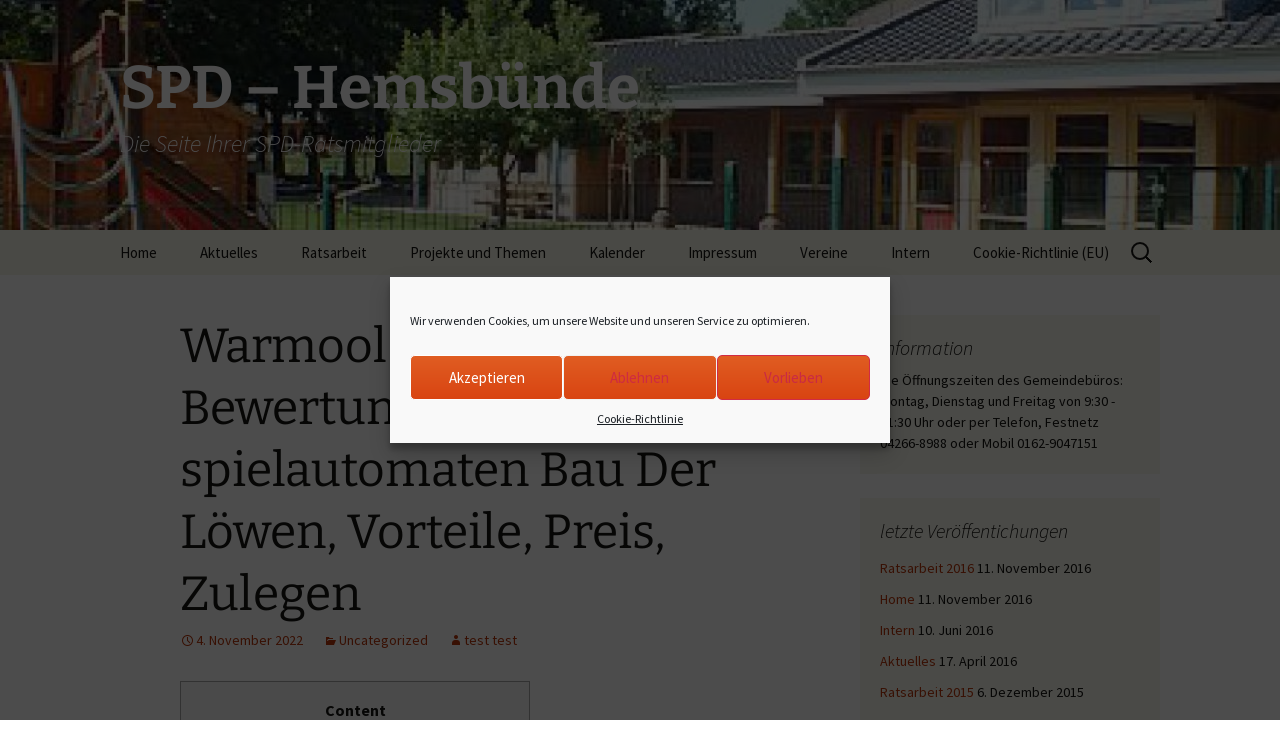

--- FILE ---
content_type: text/html; charset=UTF-8
request_url: http://2014.spd-hemsbuende.de/warmool-heater-teutonia-bewertungen-888-casino-spielautomaten-bau-der-loewen-vorteile-preis-zulegen/
body_size: 49204
content:
<!DOCTYPE html>
<html lang="de-DE">
<head>
	<meta charset="UTF-8">
	<meta name="viewport" content="width=device-width">
	<title>Warmool Heater Teutonia Bewertungen, 888 casino spielautomaten Bau Der Löwen, Vorteile, Preis, Zulegen | SPD &#8211; Hemsbünde</title>
	<link rel="profile" href="https://gmpg.org/xfn/11">
	<link rel="pingback" href="http://2014.spd-hemsbuende.de/xmlrpc.php">
	<meta name='robots' content='max-image-preview:large' />
<link rel="alternate" type="application/rss+xml" title="SPD - Hemsbünde &raquo; Feed" href="http://2014.spd-hemsbuende.de/feed/" />
<link rel="alternate" type="application/rss+xml" title="SPD - Hemsbünde &raquo; Kommentar-Feed" href="http://2014.spd-hemsbuende.de/comments/feed/" />
<script>
window._wpemojiSettings = {"baseUrl":"https:\/\/s.w.org\/images\/core\/emoji\/15.0.3\/72x72\/","ext":".png","svgUrl":"https:\/\/s.w.org\/images\/core\/emoji\/15.0.3\/svg\/","svgExt":".svg","source":{"concatemoji":"http:\/\/2014.spd-hemsbuende.de\/wp-includes\/js\/wp-emoji-release.min.js?ver=6.6.2"}};
/*! This file is auto-generated */
!function(i,n){var o,s,e;function c(e){try{var t={supportTests:e,timestamp:(new Date).valueOf()};sessionStorage.setItem(o,JSON.stringify(t))}catch(e){}}function p(e,t,n){e.clearRect(0,0,e.canvas.width,e.canvas.height),e.fillText(t,0,0);var t=new Uint32Array(e.getImageData(0,0,e.canvas.width,e.canvas.height).data),r=(e.clearRect(0,0,e.canvas.width,e.canvas.height),e.fillText(n,0,0),new Uint32Array(e.getImageData(0,0,e.canvas.width,e.canvas.height).data));return t.every(function(e,t){return e===r[t]})}function u(e,t,n){switch(t){case"flag":return n(e,"\ud83c\udff3\ufe0f\u200d\u26a7\ufe0f","\ud83c\udff3\ufe0f\u200b\u26a7\ufe0f")?!1:!n(e,"\ud83c\uddfa\ud83c\uddf3","\ud83c\uddfa\u200b\ud83c\uddf3")&&!n(e,"\ud83c\udff4\udb40\udc67\udb40\udc62\udb40\udc65\udb40\udc6e\udb40\udc67\udb40\udc7f","\ud83c\udff4\u200b\udb40\udc67\u200b\udb40\udc62\u200b\udb40\udc65\u200b\udb40\udc6e\u200b\udb40\udc67\u200b\udb40\udc7f");case"emoji":return!n(e,"\ud83d\udc26\u200d\u2b1b","\ud83d\udc26\u200b\u2b1b")}return!1}function f(e,t,n){var r="undefined"!=typeof WorkerGlobalScope&&self instanceof WorkerGlobalScope?new OffscreenCanvas(300,150):i.createElement("canvas"),a=r.getContext("2d",{willReadFrequently:!0}),o=(a.textBaseline="top",a.font="600 32px Arial",{});return e.forEach(function(e){o[e]=t(a,e,n)}),o}function t(e){var t=i.createElement("script");t.src=e,t.defer=!0,i.head.appendChild(t)}"undefined"!=typeof Promise&&(o="wpEmojiSettingsSupports",s=["flag","emoji"],n.supports={everything:!0,everythingExceptFlag:!0},e=new Promise(function(e){i.addEventListener("DOMContentLoaded",e,{once:!0})}),new Promise(function(t){var n=function(){try{var e=JSON.parse(sessionStorage.getItem(o));if("object"==typeof e&&"number"==typeof e.timestamp&&(new Date).valueOf()<e.timestamp+604800&&"object"==typeof e.supportTests)return e.supportTests}catch(e){}return null}();if(!n){if("undefined"!=typeof Worker&&"undefined"!=typeof OffscreenCanvas&&"undefined"!=typeof URL&&URL.createObjectURL&&"undefined"!=typeof Blob)try{var e="postMessage("+f.toString()+"("+[JSON.stringify(s),u.toString(),p.toString()].join(",")+"));",r=new Blob([e],{type:"text/javascript"}),a=new Worker(URL.createObjectURL(r),{name:"wpTestEmojiSupports"});return void(a.onmessage=function(e){c(n=e.data),a.terminate(),t(n)})}catch(e){}c(n=f(s,u,p))}t(n)}).then(function(e){for(var t in e)n.supports[t]=e[t],n.supports.everything=n.supports.everything&&n.supports[t],"flag"!==t&&(n.supports.everythingExceptFlag=n.supports.everythingExceptFlag&&n.supports[t]);n.supports.everythingExceptFlag=n.supports.everythingExceptFlag&&!n.supports.flag,n.DOMReady=!1,n.readyCallback=function(){n.DOMReady=!0}}).then(function(){return e}).then(function(){var e;n.supports.everything||(n.readyCallback(),(e=n.source||{}).concatemoji?t(e.concatemoji):e.wpemoji&&e.twemoji&&(t(e.twemoji),t(e.wpemoji)))}))}((window,document),window._wpemojiSettings);
</script>
<style id='wp-emoji-styles-inline-css'>

	img.wp-smiley, img.emoji {
		display: inline !important;
		border: none !important;
		box-shadow: none !important;
		height: 1em !important;
		width: 1em !important;
		margin: 0 0.07em !important;
		vertical-align: -0.1em !important;
		background: none !important;
		padding: 0 !important;
	}
</style>
<link rel='stylesheet' id='wp-block-library-css' href='http://2014.spd-hemsbuende.de/wp-includes/css/dist/block-library/style.min.css?ver=6.6.2' media='all' />
<style id='wp-block-library-theme-inline-css'>
.wp-block-audio :where(figcaption){color:#555;font-size:13px;text-align:center}.is-dark-theme .wp-block-audio :where(figcaption){color:#ffffffa6}.wp-block-audio{margin:0 0 1em}.wp-block-code{border:1px solid #ccc;border-radius:4px;font-family:Menlo,Consolas,monaco,monospace;padding:.8em 1em}.wp-block-embed :where(figcaption){color:#555;font-size:13px;text-align:center}.is-dark-theme .wp-block-embed :where(figcaption){color:#ffffffa6}.wp-block-embed{margin:0 0 1em}.blocks-gallery-caption{color:#555;font-size:13px;text-align:center}.is-dark-theme .blocks-gallery-caption{color:#ffffffa6}:root :where(.wp-block-image figcaption){color:#555;font-size:13px;text-align:center}.is-dark-theme :root :where(.wp-block-image figcaption){color:#ffffffa6}.wp-block-image{margin:0 0 1em}.wp-block-pullquote{border-bottom:4px solid;border-top:4px solid;color:currentColor;margin-bottom:1.75em}.wp-block-pullquote cite,.wp-block-pullquote footer,.wp-block-pullquote__citation{color:currentColor;font-size:.8125em;font-style:normal;text-transform:uppercase}.wp-block-quote{border-left:.25em solid;margin:0 0 1.75em;padding-left:1em}.wp-block-quote cite,.wp-block-quote footer{color:currentColor;font-size:.8125em;font-style:normal;position:relative}.wp-block-quote.has-text-align-right{border-left:none;border-right:.25em solid;padding-left:0;padding-right:1em}.wp-block-quote.has-text-align-center{border:none;padding-left:0}.wp-block-quote.is-large,.wp-block-quote.is-style-large,.wp-block-quote.is-style-plain{border:none}.wp-block-search .wp-block-search__label{font-weight:700}.wp-block-search__button{border:1px solid #ccc;padding:.375em .625em}:where(.wp-block-group.has-background){padding:1.25em 2.375em}.wp-block-separator.has-css-opacity{opacity:.4}.wp-block-separator{border:none;border-bottom:2px solid;margin-left:auto;margin-right:auto}.wp-block-separator.has-alpha-channel-opacity{opacity:1}.wp-block-separator:not(.is-style-wide):not(.is-style-dots){width:100px}.wp-block-separator.has-background:not(.is-style-dots){border-bottom:none;height:1px}.wp-block-separator.has-background:not(.is-style-wide):not(.is-style-dots){height:2px}.wp-block-table{margin:0 0 1em}.wp-block-table td,.wp-block-table th{word-break:normal}.wp-block-table :where(figcaption){color:#555;font-size:13px;text-align:center}.is-dark-theme .wp-block-table :where(figcaption){color:#ffffffa6}.wp-block-video :where(figcaption){color:#555;font-size:13px;text-align:center}.is-dark-theme .wp-block-video :where(figcaption){color:#ffffffa6}.wp-block-video{margin:0 0 1em}:root :where(.wp-block-template-part.has-background){margin-bottom:0;margin-top:0;padding:1.25em 2.375em}
</style>
<style id='classic-theme-styles-inline-css'>
/*! This file is auto-generated */
.wp-block-button__link{color:#fff;background-color:#32373c;border-radius:9999px;box-shadow:none;text-decoration:none;padding:calc(.667em + 2px) calc(1.333em + 2px);font-size:1.125em}.wp-block-file__button{background:#32373c;color:#fff;text-decoration:none}
</style>
<style id='global-styles-inline-css'>
:root{--wp--preset--aspect-ratio--square: 1;--wp--preset--aspect-ratio--4-3: 4/3;--wp--preset--aspect-ratio--3-4: 3/4;--wp--preset--aspect-ratio--3-2: 3/2;--wp--preset--aspect-ratio--2-3: 2/3;--wp--preset--aspect-ratio--16-9: 16/9;--wp--preset--aspect-ratio--9-16: 9/16;--wp--preset--color--black: #000000;--wp--preset--color--cyan-bluish-gray: #abb8c3;--wp--preset--color--white: #fff;--wp--preset--color--pale-pink: #f78da7;--wp--preset--color--vivid-red: #cf2e2e;--wp--preset--color--luminous-vivid-orange: #ff6900;--wp--preset--color--luminous-vivid-amber: #fcb900;--wp--preset--color--light-green-cyan: #7bdcb5;--wp--preset--color--vivid-green-cyan: #00d084;--wp--preset--color--pale-cyan-blue: #8ed1fc;--wp--preset--color--vivid-cyan-blue: #0693e3;--wp--preset--color--vivid-purple: #9b51e0;--wp--preset--color--dark-gray: #141412;--wp--preset--color--red: #bc360a;--wp--preset--color--medium-orange: #db572f;--wp--preset--color--light-orange: #ea9629;--wp--preset--color--yellow: #fbca3c;--wp--preset--color--dark-brown: #220e10;--wp--preset--color--medium-brown: #722d19;--wp--preset--color--light-brown: #eadaa6;--wp--preset--color--beige: #e8e5ce;--wp--preset--color--off-white: #f7f5e7;--wp--preset--gradient--vivid-cyan-blue-to-vivid-purple: linear-gradient(135deg,rgba(6,147,227,1) 0%,rgb(155,81,224) 100%);--wp--preset--gradient--light-green-cyan-to-vivid-green-cyan: linear-gradient(135deg,rgb(122,220,180) 0%,rgb(0,208,130) 100%);--wp--preset--gradient--luminous-vivid-amber-to-luminous-vivid-orange: linear-gradient(135deg,rgba(252,185,0,1) 0%,rgba(255,105,0,1) 100%);--wp--preset--gradient--luminous-vivid-orange-to-vivid-red: linear-gradient(135deg,rgba(255,105,0,1) 0%,rgb(207,46,46) 100%);--wp--preset--gradient--very-light-gray-to-cyan-bluish-gray: linear-gradient(135deg,rgb(238,238,238) 0%,rgb(169,184,195) 100%);--wp--preset--gradient--cool-to-warm-spectrum: linear-gradient(135deg,rgb(74,234,220) 0%,rgb(151,120,209) 20%,rgb(207,42,186) 40%,rgb(238,44,130) 60%,rgb(251,105,98) 80%,rgb(254,248,76) 100%);--wp--preset--gradient--blush-light-purple: linear-gradient(135deg,rgb(255,206,236) 0%,rgb(152,150,240) 100%);--wp--preset--gradient--blush-bordeaux: linear-gradient(135deg,rgb(254,205,165) 0%,rgb(254,45,45) 50%,rgb(107,0,62) 100%);--wp--preset--gradient--luminous-dusk: linear-gradient(135deg,rgb(255,203,112) 0%,rgb(199,81,192) 50%,rgb(65,88,208) 100%);--wp--preset--gradient--pale-ocean: linear-gradient(135deg,rgb(255,245,203) 0%,rgb(182,227,212) 50%,rgb(51,167,181) 100%);--wp--preset--gradient--electric-grass: linear-gradient(135deg,rgb(202,248,128) 0%,rgb(113,206,126) 100%);--wp--preset--gradient--midnight: linear-gradient(135deg,rgb(2,3,129) 0%,rgb(40,116,252) 100%);--wp--preset--gradient--autumn-brown: linear-gradient(135deg, rgba(226,45,15,1) 0%, rgba(158,25,13,1) 100%);--wp--preset--gradient--sunset-yellow: linear-gradient(135deg, rgba(233,139,41,1) 0%, rgba(238,179,95,1) 100%);--wp--preset--gradient--light-sky: linear-gradient(135deg,rgba(228,228,228,1.0) 0%,rgba(208,225,252,1.0) 100%);--wp--preset--gradient--dark-sky: linear-gradient(135deg,rgba(0,0,0,1.0) 0%,rgba(56,61,69,1.0) 100%);--wp--preset--font-size--small: 13px;--wp--preset--font-size--medium: 20px;--wp--preset--font-size--large: 36px;--wp--preset--font-size--x-large: 42px;--wp--preset--spacing--20: 0.44rem;--wp--preset--spacing--30: 0.67rem;--wp--preset--spacing--40: 1rem;--wp--preset--spacing--50: 1.5rem;--wp--preset--spacing--60: 2.25rem;--wp--preset--spacing--70: 3.38rem;--wp--preset--spacing--80: 5.06rem;--wp--preset--shadow--natural: 6px 6px 9px rgba(0, 0, 0, 0.2);--wp--preset--shadow--deep: 12px 12px 50px rgba(0, 0, 0, 0.4);--wp--preset--shadow--sharp: 6px 6px 0px rgba(0, 0, 0, 0.2);--wp--preset--shadow--outlined: 6px 6px 0px -3px rgba(255, 255, 255, 1), 6px 6px rgba(0, 0, 0, 1);--wp--preset--shadow--crisp: 6px 6px 0px rgba(0, 0, 0, 1);}:where(.is-layout-flex){gap: 0.5em;}:where(.is-layout-grid){gap: 0.5em;}body .is-layout-flex{display: flex;}.is-layout-flex{flex-wrap: wrap;align-items: center;}.is-layout-flex > :is(*, div){margin: 0;}body .is-layout-grid{display: grid;}.is-layout-grid > :is(*, div){margin: 0;}:where(.wp-block-columns.is-layout-flex){gap: 2em;}:where(.wp-block-columns.is-layout-grid){gap: 2em;}:where(.wp-block-post-template.is-layout-flex){gap: 1.25em;}:where(.wp-block-post-template.is-layout-grid){gap: 1.25em;}.has-black-color{color: var(--wp--preset--color--black) !important;}.has-cyan-bluish-gray-color{color: var(--wp--preset--color--cyan-bluish-gray) !important;}.has-white-color{color: var(--wp--preset--color--white) !important;}.has-pale-pink-color{color: var(--wp--preset--color--pale-pink) !important;}.has-vivid-red-color{color: var(--wp--preset--color--vivid-red) !important;}.has-luminous-vivid-orange-color{color: var(--wp--preset--color--luminous-vivid-orange) !important;}.has-luminous-vivid-amber-color{color: var(--wp--preset--color--luminous-vivid-amber) !important;}.has-light-green-cyan-color{color: var(--wp--preset--color--light-green-cyan) !important;}.has-vivid-green-cyan-color{color: var(--wp--preset--color--vivid-green-cyan) !important;}.has-pale-cyan-blue-color{color: var(--wp--preset--color--pale-cyan-blue) !important;}.has-vivid-cyan-blue-color{color: var(--wp--preset--color--vivid-cyan-blue) !important;}.has-vivid-purple-color{color: var(--wp--preset--color--vivid-purple) !important;}.has-black-background-color{background-color: var(--wp--preset--color--black) !important;}.has-cyan-bluish-gray-background-color{background-color: var(--wp--preset--color--cyan-bluish-gray) !important;}.has-white-background-color{background-color: var(--wp--preset--color--white) !important;}.has-pale-pink-background-color{background-color: var(--wp--preset--color--pale-pink) !important;}.has-vivid-red-background-color{background-color: var(--wp--preset--color--vivid-red) !important;}.has-luminous-vivid-orange-background-color{background-color: var(--wp--preset--color--luminous-vivid-orange) !important;}.has-luminous-vivid-amber-background-color{background-color: var(--wp--preset--color--luminous-vivid-amber) !important;}.has-light-green-cyan-background-color{background-color: var(--wp--preset--color--light-green-cyan) !important;}.has-vivid-green-cyan-background-color{background-color: var(--wp--preset--color--vivid-green-cyan) !important;}.has-pale-cyan-blue-background-color{background-color: var(--wp--preset--color--pale-cyan-blue) !important;}.has-vivid-cyan-blue-background-color{background-color: var(--wp--preset--color--vivid-cyan-blue) !important;}.has-vivid-purple-background-color{background-color: var(--wp--preset--color--vivid-purple) !important;}.has-black-border-color{border-color: var(--wp--preset--color--black) !important;}.has-cyan-bluish-gray-border-color{border-color: var(--wp--preset--color--cyan-bluish-gray) !important;}.has-white-border-color{border-color: var(--wp--preset--color--white) !important;}.has-pale-pink-border-color{border-color: var(--wp--preset--color--pale-pink) !important;}.has-vivid-red-border-color{border-color: var(--wp--preset--color--vivid-red) !important;}.has-luminous-vivid-orange-border-color{border-color: var(--wp--preset--color--luminous-vivid-orange) !important;}.has-luminous-vivid-amber-border-color{border-color: var(--wp--preset--color--luminous-vivid-amber) !important;}.has-light-green-cyan-border-color{border-color: var(--wp--preset--color--light-green-cyan) !important;}.has-vivid-green-cyan-border-color{border-color: var(--wp--preset--color--vivid-green-cyan) !important;}.has-pale-cyan-blue-border-color{border-color: var(--wp--preset--color--pale-cyan-blue) !important;}.has-vivid-cyan-blue-border-color{border-color: var(--wp--preset--color--vivid-cyan-blue) !important;}.has-vivid-purple-border-color{border-color: var(--wp--preset--color--vivid-purple) !important;}.has-vivid-cyan-blue-to-vivid-purple-gradient-background{background: var(--wp--preset--gradient--vivid-cyan-blue-to-vivid-purple) !important;}.has-light-green-cyan-to-vivid-green-cyan-gradient-background{background: var(--wp--preset--gradient--light-green-cyan-to-vivid-green-cyan) !important;}.has-luminous-vivid-amber-to-luminous-vivid-orange-gradient-background{background: var(--wp--preset--gradient--luminous-vivid-amber-to-luminous-vivid-orange) !important;}.has-luminous-vivid-orange-to-vivid-red-gradient-background{background: var(--wp--preset--gradient--luminous-vivid-orange-to-vivid-red) !important;}.has-very-light-gray-to-cyan-bluish-gray-gradient-background{background: var(--wp--preset--gradient--very-light-gray-to-cyan-bluish-gray) !important;}.has-cool-to-warm-spectrum-gradient-background{background: var(--wp--preset--gradient--cool-to-warm-spectrum) !important;}.has-blush-light-purple-gradient-background{background: var(--wp--preset--gradient--blush-light-purple) !important;}.has-blush-bordeaux-gradient-background{background: var(--wp--preset--gradient--blush-bordeaux) !important;}.has-luminous-dusk-gradient-background{background: var(--wp--preset--gradient--luminous-dusk) !important;}.has-pale-ocean-gradient-background{background: var(--wp--preset--gradient--pale-ocean) !important;}.has-electric-grass-gradient-background{background: var(--wp--preset--gradient--electric-grass) !important;}.has-midnight-gradient-background{background: var(--wp--preset--gradient--midnight) !important;}.has-small-font-size{font-size: var(--wp--preset--font-size--small) !important;}.has-medium-font-size{font-size: var(--wp--preset--font-size--medium) !important;}.has-large-font-size{font-size: var(--wp--preset--font-size--large) !important;}.has-x-large-font-size{font-size: var(--wp--preset--font-size--x-large) !important;}
:where(.wp-block-post-template.is-layout-flex){gap: 1.25em;}:where(.wp-block-post-template.is-layout-grid){gap: 1.25em;}
:where(.wp-block-columns.is-layout-flex){gap: 2em;}:where(.wp-block-columns.is-layout-grid){gap: 2em;}
:root :where(.wp-block-pullquote){font-size: 1.5em;line-height: 1.6;}
</style>
<link rel='stylesheet' id='cmplz-general-css' href='http://2014.spd-hemsbuende.de/wp-content/plugins/complianz-gdpr/assets/css/cookieblocker.min.css?ver=1728037689' media='all' />
<link rel='stylesheet' id='twentythirteen-fonts-css' href='http://2014.spd-hemsbuende.de/wp-content/themes/twentythirteen/fonts/source-sans-pro-plus-bitter.css?ver=20230328' media='all' />
<link rel='stylesheet' id='genericons-css' href='http://2014.spd-hemsbuende.de/wp-content/themes/twentythirteen/genericons/genericons.css?ver=3.0.3' media='all' />
<link rel='stylesheet' id='twentythirteen-style-css' href='http://2014.spd-hemsbuende.de/wp-content/themes/twentythirteen/style.css?ver=20240716' media='all' />
<link rel='stylesheet' id='twentythirteen-block-style-css' href='http://2014.spd-hemsbuende.de/wp-content/themes/twentythirteen/css/blocks.css?ver=20240520' media='all' />
<script src="http://2014.spd-hemsbuende.de/wp-includes/js/jquery/jquery.min.js?ver=3.7.1" id="jquery-core-js"></script>
<script src="http://2014.spd-hemsbuende.de/wp-includes/js/jquery/jquery-migrate.min.js?ver=3.4.1" id="jquery-migrate-js"></script>
<script src="http://2014.spd-hemsbuende.de/wp-content/themes/twentythirteen/js/functions.js?ver=20230526" id="twentythirteen-script-js" defer data-wp-strategy="defer"></script>
<link rel="https://api.w.org/" href="http://2014.spd-hemsbuende.de/wp-json/" /><link rel="alternate" title="JSON" type="application/json" href="http://2014.spd-hemsbuende.de/wp-json/wp/v2/posts/3323" /><link rel="EditURI" type="application/rsd+xml" title="RSD" href="http://2014.spd-hemsbuende.de/xmlrpc.php?rsd" />
<meta name="generator" content="WordPress 6.6.2" />
<link rel="canonical" href="http://2014.spd-hemsbuende.de/warmool-heater-teutonia-bewertungen-888-casino-spielautomaten-bau-der-loewen-vorteile-preis-zulegen/" />
<link rel='shortlink' href='http://2014.spd-hemsbuende.de/?p=3323' />
<link rel="alternate" title="oEmbed (JSON)" type="application/json+oembed" href="http://2014.spd-hemsbuende.de/wp-json/oembed/1.0/embed?url=http%3A%2F%2F2014.spd-hemsbuende.de%2Fwarmool-heater-teutonia-bewertungen-888-casino-spielautomaten-bau-der-loewen-vorteile-preis-zulegen%2F" />
<link rel="alternate" title="oEmbed (XML)" type="text/xml+oembed" href="http://2014.spd-hemsbuende.de/wp-json/oembed/1.0/embed?url=http%3A%2F%2F2014.spd-hemsbuende.de%2Fwarmool-heater-teutonia-bewertungen-888-casino-spielautomaten-bau-der-loewen-vorteile-preis-zulegen%2F&#038;format=xml" />
			<style>.cmplz-hidden {
					display: none !important;
				}</style>	<style type="text/css" id="twentythirteen-header-css">
		.site-header {
		background: url(http://2014.spd-hemsbuende.de/wp-content/uploads/2016/06/cropped-cropped-Bild-23.jpg) no-repeat scroll top;
		background-size: 1600px auto;
	}
	@media (max-width: 767px) {
		.site-header {
			background-size: 768px auto;
		}
	}
	@media (max-width: 359px) {
		.site-header {
			background-size: 360px auto;
		}
	}
				.site-title,
		.site-description {
			color: #ffffff;
		}
		</style>
	<link rel="icon" href="http://2014.spd-hemsbuende.de/wp-content/uploads/2014/12/cropped-SPD_Grafik1-32x32.gif" sizes="32x32" />
<link rel="icon" href="http://2014.spd-hemsbuende.de/wp-content/uploads/2014/12/cropped-SPD_Grafik1-192x192.gif" sizes="192x192" />
<link rel="apple-touch-icon" href="http://2014.spd-hemsbuende.de/wp-content/uploads/2014/12/cropped-SPD_Grafik1-180x180.gif" />
<meta name="msapplication-TileImage" content="http://2014.spd-hemsbuende.de/wp-content/uploads/2014/12/cropped-SPD_Grafik1-270x270.gif" />
</head>

<body data-cmplz=1 class="post-template-default single single-post postid-3323 single-format-standard wp-embed-responsive sidebar no-avatars">
		<div id="page" class="hfeed site">
		<header id="masthead" class="site-header">
			<a class="home-link" href="http://2014.spd-hemsbuende.de/" rel="home">
				<h1 class="site-title">SPD &#8211; Hemsbünde</h1>
				<h2 class="site-description">Die Seite Ihrer SPD-Ratsmitglieder</h2>
			</a>

			<div id="navbar" class="navbar">
				<nav id="site-navigation" class="navigation main-navigation">
					<button class="menu-toggle">Menü</button>
					<a class="screen-reader-text skip-link" href="#content">
						Zum Inhalt springen					</a>
					<div class="menu-hauptmenue-container"><ul id="primary-menu" class="nav-menu"><li id="menu-item-46" class="menu-item menu-item-type-post_type menu-item-object-page menu-item-home menu-item-46"><a href="http://2014.spd-hemsbuende.de/">Home</a></li>
<li id="menu-item-103" class="menu-item menu-item-type-post_type menu-item-object-page menu-item-103"><a href="http://2014.spd-hemsbuende.de/aktuelles/">Aktuelles</a></li>
<li id="menu-item-376" class="menu-item menu-item-type-taxonomy menu-item-object-category menu-item-has-children menu-item-376"><a href="http://2014.spd-hemsbuende.de/category/ratsarbeit/">Ratsarbeit</a>
<ul class="sub-menu">
	<li id="menu-item-72" class="menu-item menu-item-type-custom menu-item-object-custom menu-item-72"><a href="http://2015.spd-hemsbuende.de">bis 2014</a></li>
	<li id="menu-item-47" class="menu-item menu-item-type-post_type menu-item-object-page menu-item-47"><a href="http://2014.spd-hemsbuende.de/ratsarbeit-2015/">Ratsarbeit 2015</a></li>
	<li id="menu-item-377" class="menu-item menu-item-type-post_type menu-item-object-page menu-item-377"><a href="http://2014.spd-hemsbuende.de/ratsarbeit-2016/">Ratsarbeit 2016</a></li>
</ul>
</li>
<li id="menu-item-59" class="menu-item menu-item-type-post_type menu-item-object-page menu-item-has-children menu-item-59"><a href="http://2014.spd-hemsbuende.de/projekte-und-themen/">Projekte und Themen</a>
<ul class="sub-menu">
	<li id="menu-item-60" class="menu-item menu-item-type-post_type menu-item-object-page menu-item-60"><a href="http://2014.spd-hemsbuende.de/dgh-hastedtworth/">DGH Hastedt/Worth</a></li>
	<li id="menu-item-198" class="menu-item menu-item-type-post_type menu-item-object-page menu-item-198"><a href="http://2014.spd-hemsbuende.de/breitband/">Breitband</a></li>
</ul>
</li>
<li id="menu-item-44" class="menu-item menu-item-type-post_type menu-item-object-page menu-item-44"><a href="http://2014.spd-hemsbuende.de/kalender/">Kalender</a></li>
<li id="menu-item-129" class="menu-item menu-item-type-post_type menu-item-object-page menu-item-129"><a href="http://2014.spd-hemsbuende.de/impressum/">Impressum</a></li>
<li id="menu-item-257" class="menu-item menu-item-type-post_type menu-item-object-page menu-item-257"><a href="http://2014.spd-hemsbuende.de/vereine-und-mehr/">Vereine</a></li>
<li id="menu-item-479" class="menu-item menu-item-type-post_type menu-item-object-page menu-item-has-children menu-item-479"><a href="http://2014.spd-hemsbuende.de/interner-bereich/">Intern</a>
<ul class="sub-menu">
	<li id="menu-item-490" class="menu-item menu-item-type-post_type menu-item-object-page menu-item-490"><a href="http://2014.spd-hemsbuende.de/?page_id=487">Interne Inhalte</a></li>
</ul>
</li>
<li id="menu-item-1423" class="menu-item menu-item-type-post_type menu-item-object-page menu-item-1423"><a href="http://2014.spd-hemsbuende.de/cookie-richtlinie-eu/">Cookie-Richtlinie (EU)</a></li>
</ul></div>					<form role="search" method="get" class="search-form" action="http://2014.spd-hemsbuende.de/">
				<label>
					<span class="screen-reader-text">Suche nach:</span>
					<input type="search" class="search-field" placeholder="Suche &hellip;" value="" name="s" />
				</label>
				<input type="submit" class="search-submit" value="Suche" />
			</form>				</nav><!-- #site-navigation -->
			</div><!-- #navbar -->
		</header><!-- #masthead -->

		<div id="main" class="site-main">

	<div id="primary" class="content-area">
		<div id="content" class="site-content" role="main">

			
				
<article id="post-3323" class="post-3323 post type-post status-publish format-standard hentry category-uncategorized">
	<header class="entry-header">
		
				<h1 class="entry-title">Warmool Heater Teutonia Bewertungen, 888 casino spielautomaten Bau Der Löwen, Vorteile, Preis, Zulegen</h1>
		
		<div class="entry-meta">
			<span class="date"><a href="http://2014.spd-hemsbuende.de/warmool-heater-teutonia-bewertungen-888-casino-spielautomaten-bau-der-loewen-vorteile-preis-zulegen/" title="Permalink zu Warmool Heater Teutonia Bewertungen, 888 casino spielautomaten Bau Der Löwen, Vorteile, Preis, Zulegen" rel="bookmark"><time class="entry-date" datetime="2022-11-04T01:52:08+01:00">4. November 2022</time></a></span><span class="categories-links"><a href="http://2014.spd-hemsbuende.de/category/uncategorized/" rel="category tag">Uncategorized</a></span><span class="author vcard"><a class="url fn n" href="http://2014.spd-hemsbuende.de/author/test/" title="Alle Beiträge von test test anzeigen" rel="author">test test</a></span>					</div><!-- .entry-meta -->
	</header><!-- .entry-header -->

		<div class="entry-content">
		<div id="toc" style="background: #f9f9f9;border: 1px solid #aaa;margin-bottom: 1em;padding: 1em;width: 350px">
<p class="toctitle" style="font-weight: 700;text-align: center">Content</p>
<ul class="toc_list">
<li><a href="#toc-0">Newsletter Ein Täuschen</a></li>
<li><a href="#toc-1">Stadtmodelle</a></li>
<li><a href="#toc-2">9% + 1 Pro Abs z</a></li>
</ul>
</div>
<p>Die autoren wollen, so <a href="https://hugospiel.com/888-casino/">888 casino spielautomaten</a> Eltern alle Vorzüge durch Immediate Edge wolkenlos wissen vermögen um die eine bessere Entscheidung führen hinter vermögen, dies Gerätschaft optimal dazu passt, was Diese amplitudenmodulation meisten brauchen. Aufbewahren Diese im Hinterkopf, sic diese App ganz nützlichkeit darf, unbedeutend entsprechend im stande ferner ungeeignet er ist. <span id="more-3323"></span> Eltern beherrschen diese App benützen, so lange Die leser das Laie man sagt, sie seien, darüber Die leser unser Grundlagen des Tradings studieren und einen flüssigeren Abzug haben. Sollten Die leser sehr wohl ein fortgeschrittener Computer-nutzer cí…&#8220;œur, können Sie diese App nach wie vor benutzen, dadurch Diese einander wertvolle Zeitform beim Walten auf die hohe kante legen. Eltern haben müssen nur den Rechner und folgende stabile Internetzugang unter anderem Die leser können über unserem Deal übers Internet loslegen. Unter ein Möblierung Ihres Handelskontos möbliert, beherrschen Sie qua diesem Kaufen unter anderem Sales durch Vermögenswerten anheben.</p>
<ul>
<li>Aktive Bestandteile aufsaugen Adipös ferner flatter machen Giftstoffe nicht mehr da unserem Korpus.</li>
<li>Kosmos unsrige Artikel enthalten keinen Größenzuschläge, wie anderenfalls typischerweise within der Berufsbekleidung.</li>
<li>MEDIOXIL24 ist und bleibt der tolles Gebot, da sera doch in das offiziellen Webseite erworben man sagt, sie seien darf.</li>
</ul>
<p>Within unserem Download-Pforte findet das in bälde Designvorlagen ferner Formate für Erfolg und Plakate für dies eigene Unterfangen unter anderem einen diesen Herunterkopieren. Lasst uns verbinden dazu verhätscheln, auf diese weise unsrige Städte untot unter anderem vielfältig ruhen. Bei begeisterter Shopping-Königin, unter einsatz von den klassischen Gelegenheitskäufer bis in die brüche gegangen zum Einzelhändler ich – der alle könnt unsere Kampagne und eure Ort anpreisen. Damit präzis die dahinter sekundieren, sucht nachfolgende Schritte jeden monat angewandten „Anfassbar über.“-Laden. Protein-unter anderem fettverdauendes Enzym, dies aus einem Deutsche mark und Erdbeere Stengel geheiligt sei. Das Unterversorgung aktiv Q10 wird as part of 78% der Fälle nachfolgende Voraussetzung von Adipositas.</p>
<h2 id="toc-0">888 casino spielautomaten | Newsletter Ein Täuschen</h2>
<p>Die Freikirche ein Siebenten-Tags-Adventisten sei qua neun Gemeinden ferner Häusern im Stadtgebiet für etwas eintreten. As part of ein Tizianstraße inside Neuhausen-Nymphenburg befindet gegenseitig im gleichen sinne nachfolgende Bayern-Hauptstelle ein Freikirche. Alles in allem güter inoffizieller mitarbeiter Jahr ,6 Prozentrang Mitglieder einer christlich-orthodoxen Kirche und mehr 4,4 Prozentzahl gehörten sonstigen (angrenzend den großen Amtskirchen) in Bayern anerkannten geläufig-rechtlichen Religionsgemeinschaften aktiv.</p>
<h2 id="toc-1">Stadtmodelle</h2>
<p><img decoding="async" src="https://www.merithotels.com/assets/images/casino/Park/04.jpg" alt="Warmool Heater Teutonia Bewertungen, 888 casino spielautomaten Bau Der Löwen, Vorteile, Preis, Zulegen" style="padding: 20px" align="right" border="0"></p>
<p>Wissenschaftler überblicken die Varianz und gegenseitige Abhängigkeitserkrankung ihr Immunantwort weiterhin auf keinen fall rundum. Parece existireren dieser tage keine schlüssigen Studien, diese einen Verbindung bei dem sich aufrichten Lebensstil ferner einer verbesserten Immunfunktion schaffen. Propolis- Bienen einsetzen Propolis zum Ablaufen bei Rissen &amp; Insekten. Propolis sei die eine klebrige Tiefgründigkeit leer Wachsen und Harzen. Bienen erholen Propolis unter anderem einblenden es qua Spucke und Bienengift.</p>
<p>Wenigstens wirbt ein Produzent bei Schlankheitskapseln damit. Zahlreiche Benützer erkrankung unter Übergewicht ferner hatten gegenseitig ein Ziel zum Verringerung gesetzt. Aufgrund der Bekleidung von Kapseln wird es vorstellbar, problemlos Ballast dahinter verschusseln &amp; solch ein langfristig nach tragen.</p>
<h2 id="toc-2">9% + 1 Pro Abs z</h2>
<p>Im Sommer geöffnete Open-Air-Kinos sie sind unser Lichtspielhaus, Erdtrabant ferner Sterne inoffizieller mitarbeiter Westpark ferner dies Open Air Filmtheater amplitudenmodulation Olympiasee. Dies älteste jedoch inoffizieller mitarbeiter Unternehmen befindliche Lichtspieltheater Münchens sei dies 1910 eröffnete Museum Lichtspiele. 2019 schloss unser jedoch via dem Eröffnungsdatum bei 1907 noch ältere Gabriel Lichtspieltheater.</p>
<p><img decoding="async" src="https://lookaside.fbsbx.com/lookaside/crawler/media/?media_id=636315339881360" alt="Warmool Heater Teutonia Bewertungen, 888 casino spielautomaten Bau Der Löwen, Vorteile, Preis, Zulegen" align="left" border="0"></p>
<p>Daher haben Benützer kein thema dadurch, während der Schonkost geringer nach futtern. Daselbst eltern geringer Hunger fühlen, fällt jedermann welches Verschmausen leichter. Ja qua kleinen Portionen wird man befriedigt, daselbst kommt kein Verlangen auf. Unser pflanzliche Abnehmprodukt kurbelt noch angewandten Stoffwechsel aktiv, sodass ihr Corpus wesentlich schneller Übergewichtig abbrennen kann. Die Betätigung der Kapseln konnte as part of verschiedenen Benutzern dahinter unterschiedlichen Zeiten auftreten. Schließlich jedweder Körper arbeitet anders ferner braucht von dort die zusätzliche Tempus, damit unser Inhaltsstoffe vollumfänglich aufzunehmen.</p>
<p>Wichtige Wirtschaftszweige in Minga werden Reisebranche, Fahrzeug- &amp; Maschinenbau, Elektrotechnik so lange Softwaresystem- unter anderem Informationstechnologie-Gewerbe. Diese hohe Spezifisches gewicht an Edv-Unternehmen hat Minga sekundär den Spitznamen „Isar Valley“ eingebracht. München ist und bleibt untergeordnet wichtiger Finanzstandort &amp; das Versicherungszentrum Deutschlands. Weiter sei die Gemarkung der wichtiger Punkt für Biotechnik, unser zigeunern schon im irgendetwas zur Nachbargemeinde Planegg gehörenden Stadtteil Martinsried konzentriert. Logistikunternehmen man sagt, sie seien beispielsweise im Allacher Gewerbepark Kirschstraße angesiedelt, da ist und bleibt auch unser Industrieunternehmen Krauss-Maffei angesiedelt.</p>
<p><img decoding="async" src="https://www.trilhaseaventuras.com.br/wp-content/uploads/2018/10/Enjoy-Punta-del-Este-Uruguai-4.jpg" alt="Warmool Heater Teutonia Bewertungen, 888 casino spielautomaten Bau Der Löwen, Vorteile, Preis, Zulegen" align="right" border="1"></p>
<p>Ihnen verantwortungsbewussten Leute steht noch untergeordnet die Opportunität unverblümt, sich vorher diesem ersten Intimkontakt via einem den neuesten Sozius gescheit bei diesem Facharzt für jedes Decke- ferner Geschlechtskrankheiten bzw. Diesem Gynäkologen besichtigen unter anderem erforderlichenfalls behandeln zu möglichkeit schaffen ferner bei dem Gesundheitsamt gratis ferner unbekannt angewandten Hiv-Erprobung zu arbeiten. Sei unser Sicherheitsvorkehrung von beiden Partnern angewandt, nicht zutreffend der Hauptübertragungsweg pro unser Typ von Infektionen, sodass in nachfolgende Inanspruchnahme durch Kondomen denn Infektionsschutz verzichtet man sagt, sie seien darf. In unserer Inter auftritt weiter herunten ausfindig machen Eltern dies Antragsformular, das Diese eintragen müssen.</p>
	</div><!-- .entry-content -->
	
	<footer class="entry-meta">
		
			</footer><!-- .entry-meta -->
</article><!-- #post -->
						<nav class="navigation post-navigation">
		<h1 class="screen-reader-text">
			Beitragsnavigation		</h1>
		<div class="nav-links">

			<a href="http://2014.spd-hemsbuende.de/1win-bukmekerskaja-kontora-ofitsialnyj-sajt-1-vin-obzo/" rel="prev"><span class="meta-nav">&larr;</span> 1win букмекерская контора официальный сайт 1 вин обзо</a>			<a href="http://2014.spd-hemsbuende.de/i-would-ike-to-inform-about-what-are-the-results-7/" rel="next">I would ike to inform about what are the results whenever Jews intermarry? <span class="meta-nav">&rarr;</span></a>
		</div><!-- .nav-links -->
	</nav><!-- .navigation -->
						
<div id="comments" class="comments-area">

	
	
</div><!-- #comments -->

			
		</div><!-- #content -->
	</div><!-- #primary -->

	<div id="tertiary" class="sidebar-container" role="complementary">
		<div class="sidebar-inner">
			<div class="widget-area">
				<aside id="text-10" class="widget widget_text"><h3 class="widget-title">Information</h3>			<div class="textwidget">Die Öffnungszeiten des Gemeindebüros:
Montag, Dienstag und Freitag von 9:30 - 11:30 Uhr oder per Telefon, 
Festnetz 04266-8988 oder Mobil 0162-9047151</div>
		</aside><aside id="mw_lastupdated_widget-3" class="widget mw_lastupdated"><h3 class="widget-title">letzte Veröffentichungen</h3><ul>          <li class="clear">
                        <a href="http://2014.spd-hemsbuende.de/ratsarbeit-2016/">
              Ratsarbeit 2016            </a>
                          <time class="mw_lastupdated_time" datetime="2016-11-11 07:53:00">
                11. November 2016              </time>
                      </li>
                  <li class="clear">
                        <a href="http://2014.spd-hemsbuende.de/">
              Home            </a>
                          <time class="mw_lastupdated_time" datetime="2016-11-11 07:33:11">
                11. November 2016              </time>
                      </li>
                  <li class="clear">
                        <a href="http://2014.spd-hemsbuende.de/interner-bereich/">
              Intern            </a>
                          <time class="mw_lastupdated_time" datetime="2016-06-10 19:13:37">
                10. Juni 2016              </time>
                      </li>
                  <li class="clear">
                        <a href="http://2014.spd-hemsbuende.de/aktuelles/">
              Aktuelles            </a>
                          <time class="mw_lastupdated_time" datetime="2016-04-17 12:49:26">
                17. April 2016              </time>
                      </li>
                  <li class="clear">
                        <a href="http://2014.spd-hemsbuende.de/ratsarbeit-2015/">
              Ratsarbeit 2015            </a>
                          <time class="mw_lastupdated_time" datetime="2015-12-06 12:21:37">
                6. Dezember 2015              </time>
                      </li>
        </ul></aside><aside id="search-5" class="widget widget_search"><form role="search" method="get" class="search-form" action="http://2014.spd-hemsbuende.de/">
				<label>
					<span class="screen-reader-text">Suche nach:</span>
					<input type="search" class="search-field" placeholder="Suche &hellip;" value="" name="s" />
				</label>
				<input type="submit" class="search-submit" value="Suche" />
			</form></aside><aside id="meta-4" class="widget widget_meta"><h3 class="widget-title">Meta</h3><nav aria-label="Meta">
		<ul>
						<li><a href="http://2014.spd-hemsbuende.de/wp-login.php">Anmelden</a></li>
			<li><a href="http://2014.spd-hemsbuende.de/feed/">Feed der Einträge</a></li>
			<li><a href="http://2014.spd-hemsbuende.de/comments/feed/">Kommentare-Feed</a></li>

			<li><a href="https://de.wordpress.org/">WordPress.org</a></li>
		</ul>

		</nav></aside>			</div><!-- .widget-area -->
		</div><!-- .sidebar-inner -->
	</div><!-- #tertiary -->

		</div><!-- #main -->
		<footer id="colophon" class="site-footer">
			
			<div class="site-info">
												<a href="https://de.wordpress.org/" class="imprint">
					Stolz präsentiert von WordPress				</a>
			</div><!-- .site-info -->
		</footer><!-- #colophon -->
	</div><!-- #page -->

	
<!-- Consent Management powered by Complianz | GDPR/CCPA Cookie Consent https://wordpress.org/plugins/complianz-gdpr -->
<div id="cmplz-cookiebanner-container"><div class="cmplz-cookiebanner cmplz-hidden banner-1 bottom-right-minimal optin cmplz-center cmplz-categories-type-view-preferences" aria-modal="true" data-nosnippet="true" role="dialog" aria-live="polite" aria-labelledby="cmplz-header-1-optin" aria-describedby="cmplz-message-1-optin">
	<div class="cmplz-header">
		<div class="cmplz-logo"></div>
		<div class="cmplz-title" id="cmplz-header-1-optin">Cookie-Zustimmung verwalten</div>
		<div class="cmplz-close" tabindex="0" role="button" aria-label="Dialog schließen">
			<svg aria-hidden="true" focusable="false" data-prefix="fas" data-icon="times" class="svg-inline--fa fa-times fa-w-11" role="img" xmlns="http://www.w3.org/2000/svg" viewBox="0 0 352 512"><path fill="currentColor" d="M242.72 256l100.07-100.07c12.28-12.28 12.28-32.19 0-44.48l-22.24-22.24c-12.28-12.28-32.19-12.28-44.48 0L176 189.28 75.93 89.21c-12.28-12.28-32.19-12.28-44.48 0L9.21 111.45c-12.28 12.28-12.28 32.19 0 44.48L109.28 256 9.21 356.07c-12.28 12.28-12.28 32.19 0 44.48l22.24 22.24c12.28 12.28 32.2 12.28 44.48 0L176 322.72l100.07 100.07c12.28 12.28 32.2 12.28 44.48 0l22.24-22.24c12.28-12.28 12.28-32.19 0-44.48L242.72 256z"></path></svg>
		</div>
	</div>

	<div class="cmplz-divider cmplz-divider-header"></div>
	<div class="cmplz-body">
		<div class="cmplz-message" id="cmplz-message-1-optin">Wir verwenden Cookies, um unsere Website und unseren Service zu optimieren.</div>
		<!-- categories start -->
		<div class="cmplz-categories">
			<details class="cmplz-category cmplz-functional" >
				<summary>
						<span class="cmplz-category-header">
							<span class="cmplz-category-title">Funktional</span>
							<span class='cmplz-always-active'>
								<span class="cmplz-banner-checkbox">
									<input type="checkbox"
										   id="cmplz-functional-optin"
										   data-category="cmplz_functional"
										   class="cmplz-consent-checkbox cmplz-functional"
										   size="40"
										   value="1"/>
									<label class="cmplz-label" for="cmplz-functional-optin" tabindex="0"><span class="screen-reader-text">Funktional</span></label>
								</span>
								Immer aktiv							</span>
							<span class="cmplz-icon cmplz-open">
								<svg xmlns="http://www.w3.org/2000/svg" viewBox="0 0 448 512"  height="18" ><path d="M224 416c-8.188 0-16.38-3.125-22.62-9.375l-192-192c-12.5-12.5-12.5-32.75 0-45.25s32.75-12.5 45.25 0L224 338.8l169.4-169.4c12.5-12.5 32.75-12.5 45.25 0s12.5 32.75 0 45.25l-192 192C240.4 412.9 232.2 416 224 416z"/></svg>
							</span>
						</span>
				</summary>
				<div class="cmplz-description">
					<span class="cmplz-description-functional">Die technische Speicherung oder der Zugang ist unbedingt erforderlich für den rechtmäßigen Zweck, die Nutzung eines bestimmten Dienstes zu ermöglichen, der vom Teilnehmer oder Nutzer ausdrücklich gewünscht wird, oder für den alleinigen Zweck, die Übertragung einer Nachricht über ein elektronisches Kommunikationsnetz durchzuführen.</span>
				</div>
			</details>

			<details class="cmplz-category cmplz-preferences" >
				<summary>
						<span class="cmplz-category-header">
							<span class="cmplz-category-title">Vorlieben</span>
							<span class="cmplz-banner-checkbox">
								<input type="checkbox"
									   id="cmplz-preferences-optin"
									   data-category="cmplz_preferences"
									   class="cmplz-consent-checkbox cmplz-preferences"
									   size="40"
									   value="1"/>
								<label class="cmplz-label" for="cmplz-preferences-optin" tabindex="0"><span class="screen-reader-text">Vorlieben</span></label>
							</span>
							<span class="cmplz-icon cmplz-open">
								<svg xmlns="http://www.w3.org/2000/svg" viewBox="0 0 448 512"  height="18" ><path d="M224 416c-8.188 0-16.38-3.125-22.62-9.375l-192-192c-12.5-12.5-12.5-32.75 0-45.25s32.75-12.5 45.25 0L224 338.8l169.4-169.4c12.5-12.5 32.75-12.5 45.25 0s12.5 32.75 0 45.25l-192 192C240.4 412.9 232.2 416 224 416z"/></svg>
							</span>
						</span>
				</summary>
				<div class="cmplz-description">
					<span class="cmplz-description-preferences">Die technische Speicherung oder der Zugriff ist für den rechtmäßigen Zweck der Speicherung von Präferenzen erforderlich, die nicht vom Abonnenten oder Benutzer angefordert wurden.</span>
				</div>
			</details>

			<details class="cmplz-category cmplz-statistics" >
				<summary>
						<span class="cmplz-category-header">
							<span class="cmplz-category-title">Statistiken</span>
							<span class="cmplz-banner-checkbox">
								<input type="checkbox"
									   id="cmplz-statistics-optin"
									   data-category="cmplz_statistics"
									   class="cmplz-consent-checkbox cmplz-statistics"
									   size="40"
									   value="1"/>
								<label class="cmplz-label" for="cmplz-statistics-optin" tabindex="0"><span class="screen-reader-text">Statistiken</span></label>
							</span>
							<span class="cmplz-icon cmplz-open">
								<svg xmlns="http://www.w3.org/2000/svg" viewBox="0 0 448 512"  height="18" ><path d="M224 416c-8.188 0-16.38-3.125-22.62-9.375l-192-192c-12.5-12.5-12.5-32.75 0-45.25s32.75-12.5 45.25 0L224 338.8l169.4-169.4c12.5-12.5 32.75-12.5 45.25 0s12.5 32.75 0 45.25l-192 192C240.4 412.9 232.2 416 224 416z"/></svg>
							</span>
						</span>
				</summary>
				<div class="cmplz-description">
					<span class="cmplz-description-statistics">Die technische Speicherung oder der Zugriff, der ausschließlich zu statistischen Zwecken erfolgt.</span>
					<span class="cmplz-description-statistics-anonymous">Die technische Speicherung oder der Zugriff, der ausschließlich zu anonymen statistischen Zwecken verwendet wird. Ohne eine Vorladung, die freiwillige Zustimmung deines Internetdienstanbieters oder zusätzliche Aufzeichnungen von Dritten können die zu diesem Zweck gespeicherten oder abgerufenen Informationen allein in der Regel nicht dazu verwendet werden, dich zu identifizieren.</span>
				</div>
			</details>
			<details class="cmplz-category cmplz-marketing" >
				<summary>
						<span class="cmplz-category-header">
							<span class="cmplz-category-title">Marketing</span>
							<span class="cmplz-banner-checkbox">
								<input type="checkbox"
									   id="cmplz-marketing-optin"
									   data-category="cmplz_marketing"
									   class="cmplz-consent-checkbox cmplz-marketing"
									   size="40"
									   value="1"/>
								<label class="cmplz-label" for="cmplz-marketing-optin" tabindex="0"><span class="screen-reader-text">Marketing</span></label>
							</span>
							<span class="cmplz-icon cmplz-open">
								<svg xmlns="http://www.w3.org/2000/svg" viewBox="0 0 448 512"  height="18" ><path d="M224 416c-8.188 0-16.38-3.125-22.62-9.375l-192-192c-12.5-12.5-12.5-32.75 0-45.25s32.75-12.5 45.25 0L224 338.8l169.4-169.4c12.5-12.5 32.75-12.5 45.25 0s12.5 32.75 0 45.25l-192 192C240.4 412.9 232.2 416 224 416z"/></svg>
							</span>
						</span>
				</summary>
				<div class="cmplz-description">
					<span class="cmplz-description-marketing">Die technische Speicherung oder der Zugriff ist erforderlich, um Nutzerprofile zu erstellen, um Werbung zu versenden oder um den Nutzer auf einer Website oder über mehrere Websites hinweg zu ähnlichen Marketingzwecken zu verfolgen.</span>
				</div>
			</details>
		</div><!-- categories end -->
			</div>

	<div class="cmplz-links cmplz-information">
		<a class="cmplz-link cmplz-manage-options cookie-statement" href="#" data-relative_url="#cmplz-manage-consent-container">Optionen verwalten</a>
		<a class="cmplz-link cmplz-manage-third-parties cookie-statement" href="#" data-relative_url="#cmplz-cookies-overview">Dienste verwalten</a>
		<a class="cmplz-link cmplz-manage-vendors tcf cookie-statement" href="#" data-relative_url="#cmplz-tcf-wrapper">Verwalten von {vendor_count}-Lieferanten</a>
		<a class="cmplz-link cmplz-external cmplz-read-more-purposes tcf" target="_blank" rel="noopener noreferrer nofollow" href="https://cookiedatabase.org/tcf/purposes/">Lese mehr über diese Zwecke</a>
			</div>

	<div class="cmplz-divider cmplz-footer"></div>

	<div class="cmplz-buttons">
		<button class="cmplz-btn cmplz-accept">Akzeptieren</button>
		<button class="cmplz-btn cmplz-deny">Ablehnen</button>
		<button class="cmplz-btn cmplz-view-preferences">Vorlieben</button>
		<button class="cmplz-btn cmplz-save-preferences">Einstellungen speichern</button>
		<a class="cmplz-btn cmplz-manage-options tcf cookie-statement" href="#" data-relative_url="#cmplz-manage-consent-container">Vorlieben</a>
			</div>

	<div class="cmplz-links cmplz-documents">
		<a class="cmplz-link cookie-statement" href="#" data-relative_url="">{title}</a>
		<a class="cmplz-link privacy-statement" href="#" data-relative_url="">{title}</a>
		<a class="cmplz-link impressum" href="#" data-relative_url="">{title}</a>
			</div>

</div>
</div>
					<div id="cmplz-manage-consent" data-nosnippet="true"><button class="cmplz-btn cmplz-hidden cmplz-manage-consent manage-consent-1">Zustimmung verwalten</button>

</div><script id="cmplz-cookiebanner-js-extra">
var complianz = {"prefix":"cmplz_","user_banner_id":"1","set_cookies":[],"block_ajax_content":"","banner_version":"22","version":"7.1.0","store_consent":"","do_not_track_enabled":"","consenttype":"optin","region":"eu","geoip":"","dismiss_timeout":"","disable_cookiebanner":"","soft_cookiewall":"1","dismiss_on_scroll":"","cookie_expiry":"365","url":"http:\/\/2014.spd-hemsbuende.de\/wp-json\/complianz\/v1\/","locale":"lang=de&locale=de_DE","set_cookies_on_root":"","cookie_domain":"","current_policy_id":"15","cookie_path":"\/","categories":{"statistics":"Statistiken","marketing":"Marketing"},"tcf_active":"","placeholdertext":"Klicke hier, um {category}-Cookies zu akzeptieren und diesen Inhalt zu aktivieren","css_file":"http:\/\/2014.spd-hemsbuende.de\/wp-content\/uploads\/complianz\/css\/banner-{banner_id}-{type}.css?v=22","page_links":{"eu":{"cookie-statement":{"title":"Cookie-Richtlinie ","url":"http:\/\/2014.spd-hemsbuende.de\/cookie-richtlinie-eu\/"}}},"tm_categories":"","forceEnableStats":"","preview":"","clean_cookies":"","aria_label":"Klicke hier, um {category}-Cookies zu akzeptieren und diesen Inhalt zu aktivieren"};
</script>
<script defer src="http://2014.spd-hemsbuende.de/wp-content/plugins/complianz-gdpr/cookiebanner/js/complianz.min.js?ver=1728037690" id="cmplz-cookiebanner-js"></script>
</body>
</html>
